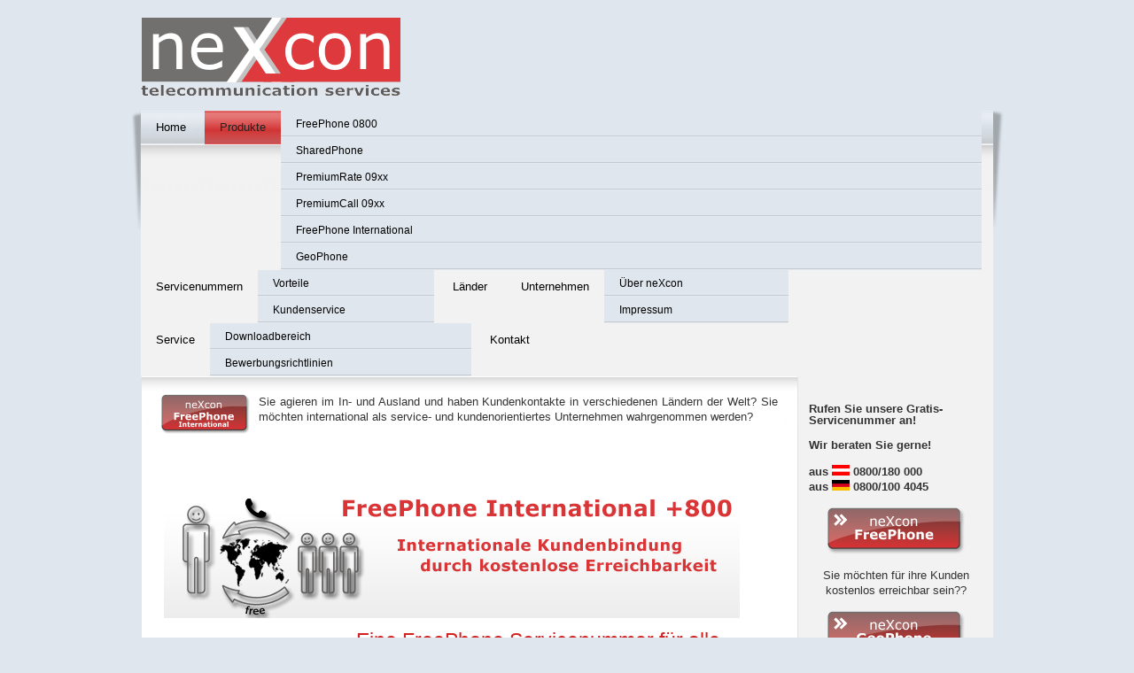

--- FILE ---
content_type: text/html; charset=utf-8
request_url: http://nexcon.eu/Allgemein-Produkte/uifn-00800-800-servicenummer.html
body_size: 5667
content:
<!DOCTYPE html PUBLIC "-//W3C//DTD XHTML 1.0 Transitional//EN" "http://www.w3.org/TR/xhtml1/DTD/xhtml1-transitional.dtd">
<html xmlns="http://www.w3.org/1999/xhtml">
	<head>
<link href="http://nexcon.eu/Allgemein-Produkte/uifn-00800-800-servicenummer.html" rel="canonical" />

		<base href="http://nexcon.eu/Allgemein-Produkte/uifn-00800-800-servicenummer.html" />
	<meta http-equiv="content-type" content="text/html; charset=utf-8" />
	<meta name="keywords" content="+800, 00800, UIFN, gebührenfrei international, international 00800, international 0800, weltweit 0800, weltweit FreePhone" />
	<meta name="author" content="neXcon" />
	<meta name="description" content="Mit einer  FreePhone International +800 (UIFN) Servicenummer sind Sie international für Ihre Kunden kostenlos unter einer einheitlichen Rufnummer erreichbar." />
	
	<title>FreePhone International +800 Servicenummer: internationale Kundenbindung durch kostenlose Erreichbarkeit | Allgemein Produkte | Produkte - Servicenummern 0800, 0900, 0930, 0820</title>
	<link href="http://nexcon.eu/k6" rel="shortlink" />
	<link href="/components/com_rsform/assets/calendar/calendar.css" rel="stylesheet" type="text/css" />
	<link href="/components/com_rsform/assets/css/front.css" rel="stylesheet" type="text/css" />
	<link href="/plugins/system/jce/css/content.css?aa754b1f19c7df490be4b958cf085e7c" rel="stylesheet" type="text/css" />
	<link href="http://nexcon.eu/modules/mod_ext_superfish_menu/assets/css/superfish.css" rel="stylesheet" type="text/css" />
	<style type="text/css">
#easytagcloud_132 a{margin-left:0px;margin-right:0px;padding:4px;-webkit-border-radius:2px;-moz-border-radius:2px;border-radius:2px;}#easytagcloud_132 a:link{text-decoration:none;color:#900000;}#easytagcloud_132 a:visited{text-decoration:none;color:#900000;}#easytagcloud_132 a:hover{text-decoration:none;color:#FFFFFF;background-color:#900000;}#easytagcloud_132 {line-height:20px;}
	</style>
	<script type="application/json" class="joomla-script-options new">{"csrf.token":"d07d5f055493c847e71429c00f0864a2","system.paths":{"root":"","base":""}}</script>
	<script src="/media/jui/js/jquery.min.js?bf9379a1e1ea35474b3eada2970d59ff" type="text/javascript"></script>
	<script src="/media/jui/js/jquery-noconflict.js?bf9379a1e1ea35474b3eada2970d59ff" type="text/javascript"></script>
	<script src="/media/jui/js/jquery-migrate.min.js?bf9379a1e1ea35474b3eada2970d59ff" type="text/javascript"></script>
	<script src="/media/system/js/caption.js?bf9379a1e1ea35474b3eada2970d59ff" type="text/javascript"></script>
	<script src="/components/com_rsform/assets/js/script.js" type="text/javascript"></script>
	<script src="/media/system/js/mootools-core.js?bf9379a1e1ea35474b3eada2970d59ff" type="text/javascript"></script>
	<script src="/media/system/js/core.js?bf9379a1e1ea35474b3eada2970d59ff" type="text/javascript"></script>
	<script type="text/javascript">
jQuery(window).on('load',  function() {
				new JCaption('img.caption');
			});

var jQ = false;
function initJQ() {
	if (typeof(jQuery) == 'undefined') {
		if (!jQ) {
			jQ = true;
			document.write('<scr' + 'ipt type="text/javascript" src="http://ajax.googleapis.com/ajax/libs/jquery/1.9.1/jquery.min.js"></scr' + 'ipt>');
		}
		setTimeout('initJQ()', 50);
	}
}
initJQ(); 


	</script>
	<script type = "text/javascript" src = "http://nexcon.eu/modules/mod_ext_superfish_menu/assets/js/hoverIntent.js"></script>
	<script type = "text/javascript" src = "http://nexcon.eu/modules/mod_ext_superfish_menu/assets/js/superfish.js"></script>
	<script type = "text/javascript">if (jQuery) jQuery.noConflict();</script>

		
<link rel="shortcut icon" href="/templates/rt_chromatophore_j15/images/favicon.ico" />
<link rel="icon" href="/templates/rt_chromatophore_j15/images/favicon.ico" type="image/x-icon"/>
<link href="/templates/rt_chromatophore_j15/css/template_css.css" rel="stylesheet" type="text/css" />
<link href="/templates/rt_chromatophore_j15/css/template_colors.php?theme=overlay-gradient2%2C%23dfe6ed%2C%23000000%2C%23d42222%2C%23222222%2C%23000000%2C%23cccccc" rel="stylesheet" type="text/css" />
<link href="/templates/rt_chromatophore_j15/css/colorchooser.css" rel="stylesheet" type="text/css" />
<link href="/templates/rt_chromatophore_j15/css/mooRainbow.css" rel="stylesheet" type="text/css" />
<link href="/templates/rt_chromatophore_j15/css/rokslidestrip.css" rel="stylesheet" type="text/css" />
<link href="/templates/rt_chromatophore_j15/rokzoom/rokzoom.css" rel="stylesheet" type="text/css" />
<style type="text/css">
	div.wrapper { margin: 0 auto; width: 962px;padding:0;}
	td.leftcol { width:0px;padding:0;}
	td.rightcol { width:220px;padding:0;}
</style>	
<script type="text/javascript">
	window.templatePath = '/templates/rt_chromatophore_j15';
	window.currentTheme = 'Custom:overlay-gradient2,#dfe6ed,#000000,#d42222,#222222,#000000,#cccccc';
</script>
<script type="text/javascript" src="/templates/rt_chromatophore_j15/js/rokslidestrip.js"></script>
<script type="text/javascript" src="/templates/rt_chromatophore_j15/rokzoom/rokzoom.js"></script>
	
	
<script type="text/javascript">
	window.addEvent('load', function() {
		RokZoom.init({
			imageDir: '/templates/rt_chromatophore_j15/rokzoom/images/',
			resizeFX: {
				duration: 700,
				transition: Fx.Transitions.Cubic.easeOut,
				wait: true
			},
			opacityFX: {
				duration: 500,
				wait: false	
			}
		});
	});
</script>
	





</head>
	<body id="ff-optima" class="f-default overlay-gradient2 latch">
		<div id="page-bg">
			<!--begin top panel-->
			<div id="top-bar">
								<div id="mod-login">
					<div class="wrapper">
												
						<div class="clr"></div>
					</div>
				</div>
			</div>
			<!--end top panel-->
			<!--begin main wrapper-->
			<div id="mainbody" class="wrapper">
				<!--begin header-->
				<div id="header">
					<a href="http://nexcon.eu" class="nounder"><img src="/templates/rt_chromatophore_j15/images/blank.gif" width="0" height="0" border="0" title="neXcon ist Ihr Partner für Servicenummern und Mehrwertnummern wie 0800, 0900" alt="neXcon ist Ihr Partner für Servicenummern und Mehrwertnummern wie 0800, 0900" id="logo" class="png" /></a>
									</div>
				<!--end header-->
				<div id="main-shadow">
					<div id="main-shadow2">
						<div class="side-shadow1">
							<div class="side-shadow2">
								<div id="iefix">
									<div id="horiz-menu" class="module">
																					
<ul class="nav sf-menu   ">
<li class="item-324"><a href="/" >Home</a></li><li class="item-54 active deeper parent"><a href="/Allgemein-Produkte/produkte-0800-0900.html" >Produkte</a><ul class="nav-child unstyled small"><li class="item-63"><a href="/Allgemein-Produkte/freephone-0800-servicenummer.html" >FreePhone 0800</a></li><li class="item-64"><a href="/Allgemein-Produkte/sharedphone-servicenummer.html" >SharedPhone</a></li><li class="item-65"><a href="/Allgemein-Produkte/premiumrate-09xx-servicenummer.html" >PremiumRate 09xx</a></li><li class="item-241"><a href="/Allgemein-Produkte/premiumcall-09xx-servicenummer.html" >PremiumCall 09xx</a></li><li class="item-68 current active"><a href="/Allgemein-Produkte/uifn-00800-800-servicenummer.html" >FreePhone International</a></li><li class="item-69"><a href="/Allgemein-Produkte/geophone-servicenummer.html" >GeoPhone</a></li></ul></li><li class="item-138 deeper parent"><a href="/Allgemein-Servicenummern/vorteile-servicenummer.html" >Servicenummern</a><ul class="nav-child unstyled small"><li class="item-77"><a href="/Allgemein-Servicenummern/vorteile-servicenummer.html" >Vorteile</a></li><li class="item-139"><a href="/Allgemein-Servicenummern/kundenservice-servicenummer.html" >Kundenservice</a></li></ul></li><li class="item-144"><a href="/Allgemein-Lander/servicenummer-laender.html" >Länder</a></li><li class="item-53 deeper parent"><a href="/Allgemein-Unternehmen/nexcon-servicenummern.html" >Unternehmen</a><ul class="nav-child unstyled small"><li class="item-60"><a href="/Allgemein-Unternehmen/nexcon-servicenummern.html" >Über neXcon</a></li><li class="item-62"><a href="/Allgemein-Unternehmen/impressum.html" >Impressum</a></li></ul></li><li class="item-136 deeper parent"><a href="/Allgemein-Downloadbereich/downloadbereich.html" >Service</a><ul class="nav-child unstyled small"><li class="item-58"><a href="/Allgemein-Downloadbereich/downloadbereich.html" >Downloadbereich</a></li><li class="item-137"><a href="/Allgemein-Downloadbereich/bewerbungsrichtlinien.html" >Bewerbungsrichtlinien</a></li></ul></li><li class="item-57"><a href="/kontakt.html" >Kontakt</a></li></ul>

<script type="text/javascript"> 
   jQuery(document).ready(function(){ 
        jQuery("ul.sf-menu").superfish({ 
            animation:  {opacity:'show', height:'show', width:'show'},
            delay:      1000,
			speed:      'normal',
						cssArrows: false        }); 
    }); 
</script>
<div style="clear: both;"></div><div style='display:none'><div><p>Developed in conjunction with <a href='http://www.ext-joom.com/en/' title='Joomla templates' target='_blank'>Ext-Joom.com</a></p></div></div>
											
									</div>
								</div>
								<div id="main-content">
									<div id="main-content2">
										<table class="mainbody" border="0" cellspacing="0" cellpadding="0">
											<tr valign="top">
												<!--begin leftcolumn-->
																								<!--end leftcolumn-->
												<!--begin maincolumn-->
												<td class="maincol">
													<div id="maincol1">
														<div id="maincol2">
															<div class="padding">
																																																<div id="content-padding">
																																		<div id="system-message-container">
	</div>

																	<div class="item-page" itemscope itemtype="https://schema.org/Article">
	<meta itemprop="inLanguage" content="en-GB" />
	
		
						
		
	
	
		
								<div itemprop="articleBody">
		<div style="text-align: justify;"><img src="/images/custom_images/icon_uifn.png" alt="FreePhone International +800 Servicenummer (UIFN): internationale Kundenbindung durch kostenlose Erreichbarkeit" width="100" style="margin-right: 10px; margin-bottom: 5px; float: left;" title="FreePhone International +800 Servicenummer (UIFN): internationale Kundenbindung durch kostenlose Erreichbarkeit" />Sie agieren im In- und Ausland und haben Kundenkontakte in verschiedenen L&auml;ndern der Welt? Sie m&ouml;chten international als service- und kundenorientiertes Unternehmen wahrgenommen werden?</div>
 
<table border="0" style="height: 669px; width: 661px;">
<tbody style="text-align: left;">
<tr style="text-align: left;">
<td colspan="3" style="text-align: left;"><img src="/images/custom_images/header_freeinternational.png" alt="FreePhone International +800 Servicenummer (UIFN): internationale Kundenbindung durch kostenlose Erreichbarkeit" title="FreePhone International +800 Servicenummer (UIFN): internationale Kundenbindung durch kostenlose Erreichbarkeit" /></td>
</tr>
<tr style="text-align: left;">
<td style="text-align: center; width: 200px;">
<p><img src="/images/custom_images/icon_uifn.png" alt="FreePhone International +800 Servicenummer (UIFN): internationale Kundenbindung durch kostenlose Erreichbarkeit" title="FreePhone International +800 Servicenummer: internationale Kundenbindung durch kostenlose Erreichbarkeit" /></p>
<p><strong>Freephone International +800</strong> (UIFN) Servicenummern sind international erreichbare FreePhone Nummern<br />welche f&uuml;r den Anrufer kostenlos erreichbar sind.</p>
<p>&nbsp;</p>
<p>&nbsp;</p>
<p>&nbsp;</p>
<p>&nbsp;</p>
<p>&nbsp;</p>
<p>Diese Servicenummern haben die Vorwahl 00800 beziehungsweise sind unter dem Namen UIFN (Universal International Freephone Numbers) bekannt.</p>
<p>&nbsp;</p>
<p>&nbsp;</p>
<p>&nbsp;</p>
<p><a href="/Allgemein-Downloadbereich/downloadbereich.html" title="Downloadbereich"><img src="/images/custom_images/icon_download.png" alt="Downloadbereich" title="Downloadbereich" border="0" /></a></p>
<p><strong>Downloadbereich</strong></p>
<p>Die <strong>FreePhone International +800</strong> L&auml;nderliste finden Sie ins unserem <a href="/Allgemein-Downloadbereich/downloadbereich.html" title="Downloadbereich">Downloadbereich</a>.</p>
</td>
<td style="text-align: left; width: 10px;">&nbsp;</td>
<td style="text-align: left; width: 440px;" valign="top">
<h2>Eine FreePhone Servicenummer f&uuml;r alle L&auml;nder</h2>
<p>Sie agieren im In- und Ausland und haben Kundenkontakte in verschiedenen L&auml;ndern der Welt? Sie m&ouml;chten international als <br />service- und kundenorientiertes Unternehmen wahrgenommen werden?</p>
<p>Dann ist eine <strong>FreePhone International +800</strong> (UIFN) Servicenummer von ne<strong>X</strong>con f&uuml;r Sie das Richtige. Mit der einheitlichen Vorwahl +800 sind Sie weltweit erreichbar und signalisieren bestes Service ohne Kosten f&uuml;r den Kunden. Durch den hohen Wiedererkennungswert und die einheitliche Rufnummer erreichen Sie einen Imagegewinn sowie ein vereinfachtes Marketing.</p>
<h2>Kosteng&uuml;nstige internationale Kundenbetreuung</h2>
<p>Eine <strong>FreePhone International +800</strong> (UIFN) Servicenummer kann oft eine Zweigstelle oder Niederlassung im jeweiligen Land ersetzen.<br />Um einiges kosteng&uuml;nstiger und dabei genauso effizient ist eine zentrale Betreuung des Kunden aus dem Inland. Und doch signalisiert man durch die <strong>FreePhone International +800</strong> (UIFN) Servicenummer dem Kunden die Pr&auml;senz vor Ort.</p>
<h2>Erreichbarkeit und Routing</h2>
<p>Ihr Unternehmen ist in den gew&uuml;nschten L&auml;ndern durch eine kostenlose, einheitliche Servicenummer erreichbar, die Weiterleitung erfolgt direkt an Ihr Unternehmen oder Ihr individuelles Call Center im In- oder Ausland.<br />Auch kundenindividuelle Ansagen, zeitabh&auml;ngiges Routing und vieles mehr k&ouml;nnen jederzeit f&uuml;r ein noch besseres Kundenservice implementiert werden.</p>
<h2>Beratung und Service</h2>
<p>Wir wickeln f&uuml;r Sie s&auml;mtliche Schritte mit den Regulierungsbeh&ouml;rden ab, und &uuml;bernehmen die gesamte Implementierung der Servicenummer. Auch beraten wir Sie gerne bez&uuml;glich Auswahl, Einsatz und Bewerbung der <strong>FreePhone International +800</strong> (UIFN) Servicenummer.</p>
<p>&nbsp;</p>
<p><a href="/kontakt.html" title="Fordern Sie hier Ihr unverbindliches Servicenummern Angebot an!"><img src="/images/custom_images/icon_kontakt.png" alt="Fordern Sie hier Ihr unverbindliches Servicenummern Angebot an!" style="text-align: right; float: right;" title="Fordern Sie hier Ihr unverbindliches Servicenummern Angebot an!" /></a></p>
</td>
</tr>
</tbody>
</table>
<p>&nbsp;</p>
<p>&nbsp;</p>	</div>

	
							</div>

																</div>
																															</div>
														</div>
													</div>
												</td>
												<!--end maincolumn-->
												<!-- begin rightcolumn -->
																									<td class="rightcol">
														<div class="padding">
																																<div class="module-nohilite">
			<div>
				<div>
					<div>
											

<div class="custom-nohilite"  >
	<h3 align="left">Rufen Sie unsere Gratis-Servicenummer an!</h3>
<h3 align="left">Wir beraten Sie gerne!<br /></h3>
<p align="left"><strong>aus </strong><img src="/images/custom_images/flagge_oesterreich.png" alt="Flagge Österreich" title="Flagge Österreich" border="0" height="12" width="20" /> <strong>0800/180 000<br />aus </strong><img src="/images/custom_images/flagge_deutschland.png" alt="Flagge Deutschland" title="Flagge Deutschland" border="0" height="12" width="20" /><strong> 0800/100 4045</strong></p>
<p> </p></div>
					</div>
				</div>
			</div>
		</div>
			<div class="module-nohilite">
			<div>
				<div>
					<div>
											

<div class="custom-nohilite"  >
	<p style="text-align: center"><a href="/Allgemein-Produkte/freephone-0800-servicenummer.html" title="FreePhone 0800: Kundenbindung durch perfektes Kundenservice "><img src="/images/custom_images/icon_ad_freephone.png" alt="FreePhone 0800: Kundenbindung durch perfektes Kundenservice " title="FreePhone 0800: Kundenbindung durch perfektes Kundenservice " onmouseover="this.src='/images/custom_images/icon_ad_freephone_down.png';" onmouseout="this.src='/images/custom_images/icon_ad_freephone.png';" border="0" /></a></p>
<p style="text-align: center">Sie möchten für ihre Kunden kostenlos erreichbar sein??</p>
<p style="text-align: center"><a href="/Allgemein-Produkte/geophone-servicenummer.html" title="GeoPhone - internationales Kundenservice durch lokale Festnetznummern"><img src="/images/custom_images/icon_ad_geophone.png" alt="GeoPhone - internationales Kundenservice durch lokale Festnetznummern" title="GeoPhone - internationales Kundenservice durch lokale Festnetznummern" onmouseover="this.src='/images/custom_images/icon_ad_geophone_down.png';" onmouseout="this.src='/images/custom_images/icon_ad_geophone.png';" border="0" /></a></p>
<p style="text-align: center">Sie möchten international über das länderspezifische Festnetz erreichbar sein?</p></div>
					</div>
				</div>
			</div>
		</div>
			<div class="module">
			<div>
				<div>
					<div>
												
    
    
<div id="easytagcloud_132" style="text-align:left" >
<a href='/tag/0137.html' style='font-size:13px;color:#31e947' title='2 related items' target='_self'>0137</a> <a href='/tag/57-0180' style='font-size:13px;color:#583a36' title='2 related items' target='_self'>0180</a> <a href='/argentina-tag-blog' style='font-size:25px;color:#a26d1e' title='69 related items' target='_self'>0800</a> <a href='/tag/00800.html' style='font-size:21px;color:#fba3dd' title='50 related items' target='_self'>00800</a> <a href='/tag/0810.html' style='font-size:13px;color:#e3532b' title='2 related items' target='_self'>0810</a> <a href='/tag/53-0820' style='font-size:13px;color:#418f1a' title='2 related items' target='_self'>0820</a> <a href='/tag/59-0844' style='font-size:13px;color:#9beb77' title='2 related items' target='_self'>0844</a> <a href='/tag/60-0848' style='font-size:13px;color:#ff3357' title='2 related items' target='_self'>0848</a> <a href='/tag/49-0900' style='font-size:13px;color:#2cf289' title='4 related items' target='_self'>0900</a> <a href='/tag/50-0901' style='font-size:13px;color:#658ae4' title='2 related items' target='_self'>0901</a> <a href='/tag/51-0930' style='font-size:13px;color:#9ac786' title='2 related items' target='_self'>0930</a> <a href='/tag/0931.html' style='font-size:13px;color:#e8405d' title='2 related items' target='_self'>0931</a> <a href='/tag/69-erotic' style='font-size:13px;color:#1cf47f' title='2 related items' target='_self'>erotic</a> <a href='/tag/68-erotik' style='font-size:13px;color:#99a8be' title='2 related items' target='_self'>erotik</a> <a href='/tag/GeoPhone.html' style='font-size:20px;color:#266b2d' title='42 related items' target='_self'>GeoPhone</a> <a href='/tag/146-island' style='font-size:13px;color:#8d8bc3' title='1 related item' target='_self'>island</a> <a href='/tag/134-moldavien' style='font-size:13px;color:#ab07dc' title='1 related item' target='_self'>moldavien</a> <a href='/tag/135-monaco' style='font-size:13px;color:#1fb585' title='1 related item' target='_self'>monaco</a> <a href='/tag/136-panama' style='font-size:13px;color:#372af3' title='1 related item' target='_self'>panama</a> <a href='/tag/75-premiumcall' style='font-size:14px;color:#83285b' title='10 related items' target='_self'>premiumcall</a> <a href='/tag/premiumcall-0137.html' style='font-size:13px;color:#a2032a' title='1 related item' target='_self'>premiumcall_0137</a> <a href='/tag/55-premiumcall-0900' style='font-size:13px;color:#482288' title='3 related items' target='_self'>premiumcall_0900</a> <a href='/tag/39-premiumrate' style='font-size:15px;color:#9a810e' title='13 related items' target='_self'>premiumrate</a> <a href='/tag/puerto-rico.html' style='font-size:13px;color:#461e4' title='1 related item' target='_self'>puerto rico</a> <a href='/tag/russland.html' style='font-size:13px;color:#2a371b' title='1 related item' target='_self'>russland</a> <a href='/tag/139-serbien' style='font-size:13px;color:#b6a074' title='1 related item' target='_self'>serbien</a> <a href='/tag/64-sharedphone' style='font-size:13px;color:#53292c' title='3 related items' target='_self'>sharedphone</a> <a href='/tag/140-tadschikistan' style='font-size:13px;color:#d6f93d' title='1 related item' target='_self'>tadschikistan</a> <a href='/tag/141-trinidad-tobago' style='font-size:13px;color:#d3cf80' title='1 related item' target='_self'>trinidad & tobago</a> <a href='/tag/142-uruguay' style='font-size:13px;color:#c5cd8f' title='1 related item' target='_self'>uruguay</a> <a href='/tag/us-virgin-islands.html' style='font-size:13px;color:#e500aa' title='1 related item' target='_self'>US Virgin Islands</a> <a href='/tag/144-v-a-e' style='font-size:13px;color:#2a84df' title='1 related item' target='_self'>V.A.E.</a> <a href='/tag/145-vereinigte-arabische-emirate' style='font-size:13px;color:#3d7116' title='1 related item' target='_self'>Vereinigte Arabische Emirate</a> </div>					</div>
				</div>
			</div>
		</div>
			<div class="module-nohilite">
			<div>
				<div>
					<div>
											

<div class="custom-nohilite"  >
	<br /><br /><br /><br /><br /><br /><br /></div>
					</div>
				</div>
			</div>
		</div>
	
														</div>
													</td>
																								<!-- end rightcolumn -->
											</tr>
										</table>
									</div>
								</div>
							</div>
						</div>
					</div>
				</div>
				<!--begin bottom section-->
								<div id="bottom">
					<div id="bottom-shadow1">
						<div id="bottom-shadow2">
							<div class="padding">
								<div id="bottommodules" class="spacer w99">
																			<div class="block">
													<div class="module">
			<div>
				<div>
					<div>
											

<div class="custom"  >
	<div style="text-align: center;">© 2020 neXcon, Inh. Michael Härb, Italienerstraße 34, 9500 Villach, Österreich</div></div>
					</div>
				</div>
			</div>
		</div>
	
										</div>
																																												</div>
							</div>
						</div>
					</div>
				</div>
								<div align="center"><img src="/templates/rt_chromatophore_j15/images/blank.gif" width="0" height="0" id="rocket" class="png" />
				</div> 
				<!--end bottom section-->
			</div>
			<!--end main wrapper-->
		</div>
	</body>
</html>

--- FILE ---
content_type: text/css
request_url: http://nexcon.eu/templates/rt_chromatophore_j15/css/template_css.css
body_size: 5177
content:
/* @group Core Elements */

html {
	height: 100%;
	margin-bottom: 1px;
}

body {
	margin: 0;
	font-family: Arial;
	font-size: 80%;
	line-height: 135%;
}

/* Font family information */

body#ff-optima, #ff-optima td {
	line-height: 135%;
	font-family: Optima, Lucida, 'MgOpen Cosmetica', 'Lucida Sans Unicode', sans-serif;
}

body#ff-geneva, #ff-geneva td {
	line-height: 135%;
	font-family: Geneva, Tahoma, "Nimbus Sans L", sans-serif;
}

body#ff-helvetica, #ff-helvetica td {
	line-height: 135%;
	font-family: Helvetica, Arial, FreeSans, sans-serif;
}

body#ff-lucida, #ff-lucida td {
	line-height: 135%;
	font-family: "Lucida Sans Unicode", "Lucida Grande", "Lucida Sans", Lucida, sans-serif;
}

body#ff-georgia, #ff-georgia td {
	line-height: 135%;
	font-family: Georgia, sans-serif;
}

body#ff-trebuchet, #ff-trebuchet td {
	line-height: 135%;
	font-family: "Trebuchet MS", sans-serif;
}

body#ff-palatino, #ff-palatino td {
	line-height: 135%;
	font-family: "Palatino Linotype", "Book Antiqua", Palatino, "Times New Roman", Times, serif;
}

/* end font family information */

form {
	margin: 0;
	padding: 0;
}

/* form validation */
.invalid { border-color: #ff0000; }
label.invalid { color: #ff0000; }

body.f-smaller,
body#ff-optima.f-smaller,
body#ff-georgia.f-smaller {
	font-size: 11px;
}

body,
body.f-default {
	font-size: 12px;
}

body#ff-optima,
body#ff-optima.f-default {
	font-size: 13px;
}

body#ff-georgia,
body#ff-georgia.f-default {
	font-size: 13px;
}

body.f-larger,
body#ff-optima.f-larger,
body#ff-georgia.f-larger {
	font-size: 15px;
}

p {
  /* setup some more readable paragraph spacing */
  margin-top: 10px;
  margin-bottom: 15px;
}

h1, h2, h3, h4 {
	/* setup some more readable header spacing */
	padding-bottom: 5px;
	margin: 10px 0;
	font-weight: normal;
	line-height: 100%;
}

h1 { 
	font-size: 200%;
	line-height: 100%;
}

h2 {
	font-size: 175%;
	line-height: 100%;
}

h3 {
	font-size: 100%;
    font-weight: bold;
}

h4 {
	font-size: 120%;
	font-weight: bold;
}

h5 {
	font-size: 120%;
	font-weight: bold;
}

a {
	text-decoration: none ;
}

a:hover {
	text-decoration: underline;
}

/* @end */

/* @group Joomla Elements */

.small,
.modifydate,
.createdate,
div.mosimage_caption {
	font-size: 95%;
}

.componentheading {
	font-size: 170%;
	line-height: 100%;
	padding: 0;
	margin: 25px 0 20px 0;
}

.contentheading {
	font-size: 190%;
	font-weight: normal;
	line-height: 110%;
	padding-bottom: 8px;
	margin: 15px 0 0 0;
}

td.buttonheading,
.contentpaneopen td.buttonheading {
	padding: 0px 3px 0;
}

td.column_separator {
	padding-left: 15px;
}

td.componentheading {
	padding-bottom: 15px;
}

.sectiontableheader {
  	font-weight: bold;
  	padding: 4px;
  	line-height: 20px;
}

tr.sectiontableentry1 td,
tr.sectiontableentry2 td,
td.sectiontableentry1,
td.sectiontableentry2 {
  	text-align: left;
  	padding: 2px 0 0px 5px;
}

tr.sectiontableentry2 td,
td.sectiontableentry2 {
 	height: 27px;
}

tr.sectiontableentry1 td,
td.sectiontableentry1 {
	height: 27px;
}

.contentpane,
.contentpaneopen {
	width: 100%;
}

table.blog {
	width: 100%;
}

/* @end */

/* @group Structure */

#banner {
	float: right;
	margin-top: 32px;
	width: 468px;
	height: 60px;
	overflow: hidden;
	color: #fff;
}

#color-chooser {
	border-bottom: 1px solid #1D1D1D;
}

#color-chooser .wrapper {
	margin-top: -260px;
}

#top-bar {
#	background: #222;
#	border-bottom: 1px solid #111;
#	overflow: hidden;
	display: none;
}

#mod-login {
	color: #ccc;
	height: 35px;
	border-top: 1px solid #2A2A2A;
}

#mod-login .wrapper {
	position: relative;
}

#header {
	height: 125px;
}

#main-shadow {
	background: url('../images/content-shadow-l.png') no-repeat 0 0;
	margin-left: -15px
}

#main-shadow2 {
	background: url('../images/content-shadow-r.png') no-repeat 100% 0;
	margin-right: -15px
}

/*.side-shadow1 {
	background: url('../images/side-shadow-l.png') no-repeat 0 40%;
}*/

/*.side-shadow2 {
	background: url('../images/side-shadow-r.png') no-repeat 100% 40%;
}*/

#bottom-shadow1 {
	background: url('../images/bottom-shadow-l.png') no-repeat 0 0;
	margin-left: -11px
}

#bottom-shadow2 {
	background: url('../images/bottom-shadow-r.png') no-repeat 100% 0;
	margin-right: -11px
}

#main-content {
	background: url('../images/maincol-bg-bottom.png') repeat-x 0 100%;
	margin-left: 15px;
	margin-right: 15px
}

#main-content2,
#maincol2 {
	background: url('../images/maincol-bg.png') repeat-x 0 0;
	/*float: left;
    width: 100%;*/
}

#horiz-menu {
	position: relative;
	z-index: 1;
}

#main-content {
	position: relative;
	z-index: 0;
}

td.maincol {
	background-image: url('../images/maincol-bg-bottom.png');
	background-position:   0 100%;
	background-repeat:  repeat-x
}

td.leftcol .padding,
td.rightcol .padding,
td.maincol .padding {
	padding: 20px 12px 20px 12px;
}

#content-padding {
	padding:0px 10px;
}

#bottom {
	background:url("../images/bottom-bg.png") repeat-x scroll 0 0 rgba(0, 0, 0, 0);;
}

#bottom .padding {
	padding: 10px 20px 0 20px;
}

#showcase {
	overflow: hidden;
}

#showcase-padding {
	padding-top: 20px;
}

#pathway {
	position: relative;
	z-index: 1;
	height: 20px;
	margin: 5px 0 12px 5px;
}

img#logo {
	width: 317px;
	height: 88px;
	background: url('../images/logo.png') no-repeat 0 0;
	margin-top: 20px;
	float: left
}

#mainbody-padding {
	padding: 0;
}

table.mainbody {
	width: 100%;
}

/*img#rocket {
	width: 143px;
	height: 20px;
	margin-top: 15px;
	margin-bottom: 70px;
	background: url('../images/rocket.png') no-repeat 0 0;
}*/

.spacer .block {
	float: left;
}

.spacer.w99 .block {
	width: 100%;
}

.spacer.w49 .block {
	width: 50%;
}

.spacer.w33 .block {
	width: 33.3%;
}

.spacer.w24 .block {
	width: 25%;
}

/* @end */

/* @group Modules */

td.leftcol .module,
td.leftcol .module-hilite1,
td.leftcol .module-hilite2,
td.leftcol .module-hilite3,
td.leftcol .module-hilite4,
td.rightcol .module,
td.rightcol .module-hilite1,
td.rightcol .module-hilite2,
td.rightcol .module-hilite3,
td.rightcol .module-hilite4 {
/* by MH 	background: url('../images/module-bottom-bg.png') no-repeat 50% 100%;; margin-left:0; margin-right:0; margin-top:0; margin-bottom:12px */
}

td.leftcol .module-clean,
td.rightcol .module-clean {
	margin: 0 0 12px 0;
}

td.leftcol .module-hilite5,
td.rightcol .module-hilite5 {
	background: url('../images/module-bottom-bg.png') no-repeat 50% 100%;; margin-left:0; margin-right:0; margin-top:0; margin-bottom:12px
}

td.leftcol .module div div div,
td.leftcol .module-hilite1 div div div,
td.leftcol .module-hilite2 div div div,
td.leftcol .module-hilite3 div div div,
td.leftcol .module-hilite4 div div div,
td.leftcol .module-hilite5 div div div,
td.rightcol .module div div div,
td.rightcol .module-hilite1 div div div,
td.rightcol .module-hilite2 div div div,
td.rightcol .module-hilite3 div div div,
td.rightcol .module-hilite4 div div div,
td.rightcol .module-hilite5 div div div {
/*	by MH padding: 15px; */ 
}

td.leftcol .module-clean div div div,
td.rightcol .module-clean div div div {
	padding: 15px 15px 12px 15px;
}

td.leftcol .module div div div div,
td.leftcol .module-hilite1 div div div div,
td.leftcol .module-hilite2 div div div div,
td.leftcol .module-hilite3 div div div div,
td.leftcol .module-hilite4 div div div div,
td.leftcol .module-hilite5 div div div div,
td.leftcol .module-clean div div div div,
td.rightcol .module div div div div,
td.rightcol .module-hilite1 div div div div,
td.rightcol .module-hilite2 div div div div,
td.rightcol .module-hilite3 div div div div,
td.rightcol .module-hilite4 div div div div,
td.rightcol .module-hilite5 div div div div,
td.rightcol .module-clean div div div div {
	background: none;
	padding: 0;
	margin: 0;
}

td.leftcol .module h3,
td.leftcol .module-hilite1 h3,
td.leftcol .module-hilite2 h3,
td.leftcol .module-hilite3 h3,
td.leftcol .module-hilite4 h3,
td.leftcol .module-hilite5 h3,
td.rightcol .module h3,
td.rightcol .module-hilite1 h3,
td.rightcol .module-hilite2 h3,
td.rightcol .module-hilite3 h3,
td.rightcol .module-hilite4 h3,
td.rightcol .module-hilite5 h3 {
	height: 41px;
	font-size: 130%;
	line-height: 43px;
	background: url('../images/module-h3.png') repeat-x 0 0;; margin-left:-15px; margin-right:-15px; margin-top:-15px; margin-bottom:12px; padding-left:15px; padding-right:0; padding-top:0; padding-bottom:0
}

td.leftcol .module-clean h3,
td.rightcol .module-clean h3,
#mainmodules1 .module-clean h3,
#mainmodules2 .module-clean h3 {
	padding: 0;
	margin: 0 0 15px 0;
	font-size: 130%;
	line-height: 24px;
}

#mainmodules1 .module,
#mainmodules1 .module-hilite1,
#mainmodules1 .module-hilite2,
#mainmodules1 .module-hilite3,
#mainmodules1 .module-hilite4,
#mainmodules1 .module-hilite5,
#mainmodules1 .module-clean,
#mainmodules2 .module,
#mainmodules2 .module-hilite1,
#mainmodules2 .module-hilite2,
#mainmodules2 .module-hilite3,
#mainmodules2 .module-hilite4,
#mainmodules2 .module-hilite5,
#mainmodules2 .module-clean {
	margin: 0 10px 12px 0;
	padding: 0;
}

#mainmodules1 .module div div div,
#mainmodules1 .module-hilite1 div div div,
#mainmodules1 .module-hilite2 div div div,
#mainmodules1 .module-hilite3 div div div,
#mainmodules1 .module-hilite4 div div div,
#mainmodules1 .module-hilite5 div div div,
#mainmodules2 .module div div div,
#mainmodules2 .module-hilite1 div div div,
#mainmodules2 .module-hilite2 div div div,
#mainmodules2 .module-hilite3 div div div,
#mainmodules2 .module-hilite4 div div div,
#mainmodules2 .module-hilite5 div div div {
	padding: 15px;
}

#mainmodules1 .module-clean div div div,
#mainmodules2 .module-clean div div div {
	padding: 15px;
}

#mainmodules1 .module div div div div,
#mainmodules1 .module-hilite1 div div div div,
#mainmodules1 .module-hilite2 div div div div,
#mainmodules1 .module-hilite3 div div div div,
#mainmodules1 .module-hilite4 div div div div,
#mainmodules1 .module-hilite5 div div div div,
#mainmodules1 .module-clean div div div div,
#mainmodules2 .module div div div div,
#mainmodules2 .module-hilite1 div div div div,
#mainmodules2 .module-hilite2 div div div div,
#mainmodules2 .module-hilite3 div div div div,
#mainmodules2 .module-hilite4 div div div div,
#mainmodules2 .module-hilite5 div div div div,
#mainmodules2 .module-clean div div div div {
	background: none;
	padding: 0;
	margin: 0;
}

#mainmodules1 .module h3,
#mainmodules1 .module-hilite1 h3,
#mainmodules1 .module-hilite2 h3,
#mainmodules1 .module-hilite3 h3,
#mainmodules1 .module-hilite4 h3,
#mainmodules1 .module-hilite5 h3,
#mainmodules2 .module h3,
#mainmodules2 .module-hilite1 h3,
#mainmodules2 .module-hilite2 h3,
#mainmodules2 .module-hilite3 h3,
#mainmodules2 .module-hilite4 h3,
#mainmodules2 .module-hilite5 h3 {
	height: 41px;
	font-size: 130%;
	line-height: 43px;
	background: url('../images/module-h3.png') repeat-x 0 0;; margin-left:-15px; margin-right:-15px; margin-top:-15px; margin-bottom:12px; padding-left:15px; padding-right:0; padding-top:0; padding-bottom:0
}

#bottommodules .module,
#bottommodules .module-hilite1,
#bottommodules .module-hilite2,
#bottommodules .module-hilite3,
#bottommodules .module-hilite4,
#bottommodules .module-clean {
	margin: 10px 0 12px 0;
	background: none;
	padding: 0;
}

#bottommodules .module div,
#bottommodules .module-hilite1 div,
#bottommodules .module-hilite2 div,
#bottommodules .module-hilite3 div,
#bottommodules .module-hilite4 div {
	background: url('../images/bottom-mod-l.png') no-repeat 0 0;
}

#bottommodules .module div div,
#bottommodules .module-hilite1 div div,
#bottommodules .module-hilite2 div div,
#bottommodules .module-hilite3 div div,
#bottommodules .module-hilite4 div div {
	background: url('../images/bottom-mod-r.png') no-repeat 100% 0;
	padding: 0
}

#bottommodules .module div div div,
#bottommodules .module-hilite1 div div div,
#bottommodules .module-hilite2 div div div,
#bottommodules .module-hilite3 div div div,
#bottommodules .module-hilite4 div div div,
#bottommodules .module-clean div div div {
	padding: 0 30px;
	background: none;
}
#bottommodules .module div div div div,
#bottommodules .module-hilite1 div div div div,
#bottommodules .module-hilite2 div div div div,
#bottommodules .module-hilite3 div div div div,
#bottommodules .module-hilite4 div div div div {
	padding: 0;
	background: none;
}

#bottommodules .module h3,
#bottommodules .module-hilite1 h3,
#bottommodules .module-hilite2 h3,
#bottommodules .module-hilite3 h3,
#bottommodules .module-hilite4 h3 {
	height: 41px;
	font-size: 130%;
	line-height: 43px;
	background: url('../images/module-h3.png') repeat-x 0 0;; margin-left:-14px; margin-right:-14px; margin-top:0; margin-bottom:12px; padding-left:15px; padding-right:0; padding-top:0; padding-bottom:0
}

#bottommodules .module-clean h3 {
	padding: 0;
	margin: 0 0 12px 0;
	height: 41px;
	font-size: 130%;
	line-height: 43px;
}

#tabmodules .module {
	margin: 0 10px 12px 0;
	padding: 10px;
}

#tabmodules .module h3 {
	padding: 0;
	margin: 0 0 12px 0;
	height: 41px;
	font-size: 130%;
	line-height: 43px;
}

#mainmodules1,
#mainmodules2,
#bottommodules {
	overflow: hidden;
}

#mainmodules1,
#mainmodules2 {
	margin-right: -10px;
}

/* @end */

/* @group Horizontal Menu */

#horiz-menu {
	background: url('../images/horiz-menu-bg.png') repeat-x 0 0;
	height: 38px;
	margin: 0 15px
}

#horiz-menu ul {
	list-style: none;
	margin: 0;
	padding: 0;
	float: left;
}

#horiz-menu li {
	display: block;
	float: left;
	margin: 0 4px 0 0;
	padding: 0;
}

#horiz-menu a,
#horiz-menu li.active a {
	white-space: nowrap;
	display: block;
	float: left;
	height: 38px;
	line-height: 38px;
	padding: 0 17px;
	font-weight: normal;
	font-size: 100%;
	overflow: hidden;
}

#horiz-menu li.active a {
	background: url('../images/horiz-menu-active.png') 0 0;
}

#horiz-menu li.active li a {
	background: none;
}

#horiz-menu li:hover a,
#horiz-menu li.sfHover a {
	background: url('../images/horiz-menu-hover.png') 0 0;
}

#horiz-menu li:hover li a,
#horiz-menu li.sfHover li a,
#horiz-menu li.active li a {
	background: none;
}

#horiz-menu a:hover {
	text-decoration: none;
}

#horiz-menu li li, 
#horiz-menu li:hover li,
#horiz-menu li.sfHover li,
#horiz-menu li.parent:hover li,
#horiz-menu li.parent.sfHover li,
#horiz-menu li.active.parent:hover li,
#horiz-menu li.active.parent.sfHover li {
	background: url('../images/dropdown-div.png') repeat-x 0 100%;
}

#horiz-menu li li.parent a.daddy,
#horiz-menu li.active li.parent a.daddy,
#horiz-menu li li.parent:hover a.daddy,
#horiz-menu li.active li.parent:hover a.daddy,
#horiz-menu li li.parent-sfHover a.daddy,
#horiz-menu li.active li.parent-sfHover a.daddy {
	background: url('../images/dropdown-child.png') no-repeat 95% 50%;
}

/* mouseovers */

#horiz-menu li li a:hover {
	background: none;
}

#horiz-menu li li.active,
#horiz-menu li.active li a,
#horiz-menu li.active li a:hover {
	background: none;
}

#horiz-menu li li a {
	font-size: 100%;
	font-weight: normal;
	background: none;
}

/* @end */

/* @group Sub Menu */

ul.menu {
	margin: 0 0 10px 0;
	padding: 0;
}

ul.menu li {
	list-style: none;
	margin: 0;
	padding: 0;
}

ul.menu a {
	display: block;
	line-height: 26px;
	text-indent: 13px;
	/* MH background: url('../images/path-arrow.png') no-repeat 0 50%; */
	background-color: #f2f2f2; /*MH*/
}

ul.menu ul {
	margin: 0 0 0 10px;
	padding: 0;
}

ul.menu ul a {
	text-indent: 13px;
	line-height: 26px;
	margin-left: 10px;
	background: url('../images/path-arrow.png') no-repeat 0 50%;
}

ul.menu ul ul {
	padding: 0;
	margin-left: 20px;
}

ul.menu li li {
	padding: 0;
	margin: 0;
}

ul.menu li.active a,
ul.menu li a:hover,
ul.menu li.active a:hover {
	text-decoration: none;
}

/* @end */

/* @group Mainmenu */

a.mainlevel {
	display: block;
	line-height: 26px;
	font-size: 100%;
	padding-left: 13px;
	text-decoration: none;
	background: url('../images/path-arrow.png') no-repeat 0 50%;
}

a#active_menu.sublevel {
	background: url('../images/path-arrow.png') no-repeat 0 50%;
}

a.sublevel {
	text-decoration: none;
	line-height: 28px;
	background: url('../images/path-arrow.png') no-repeat 0 50%;
	padding-left: 13px
}

a.mainlevel:hover,
a.sublevel:hover {
	text-decoration: none;
}

/* @end */

/* @group Content Styles */

/* @group Readon */

a.readon {
	margin-top: 15px;
	font-weight: normal;
	font-size: 100%;
	display: block;
	width: 150px;
	height: 25px;
	text-indent: 6px;
	line-height: 22px;
	background: url('../images/readon.png') no-repeat 0 100%;; padding-left:0; padding-right:0; padding-top:0; padding-bottom:4px
}

/* @end */

/* @group Pathway */

span.pathway {
	display: block;
	line-height: 220%;
	font-weight: normal;
	height: 20px;
	line-height: 22px;
	float: left;
	overflow: hidden;
}

span.pathway img {
	float: none;
	vertical-align: top;
	width: 6px;
	height: 20px;
	padding-right: 10px;
	background: url('../images/path-arrow.png') no-repeat 0 50%;
}

span.pathway a {
	float: none;
	padding: 0 10px 0 0;
}

/* @end */

/* @group Typography */

ul.number,
ul.bullet-1,
ul.bullet-2,
ul.bullet-3,
ul.bullet-4 {
	padding-left: 10px;
	margin: 25px 0;
}

ul.number li,
ul.bullet-1 li, 
ul.bullet-2 li,
ul.bullet-3 li,
ul.bullet-4 li {
	list-style: none;
	margin-left: 0;
	padding-bottom: 3px;
	margin-bottom: 5px;
	padding-left: 15px;
}

ul.bullet-1 li {
	background: url('../images/path-arrow.png') no-repeat 0 4px;
}

ul.bullet-2 li {
	background: url('../images/bullet-2.png') no-repeat 1px 4px;
}

ul.bullet-3 li {
	background: url('../images/bullet-3.png') no-repeat 1px 6px;
}

ul.bullet-4 li {
	background: url('../images/bullet-4.png') no-repeat 1px 6px;
}

pre {
	padding: 10px;
	background: url('../images/blockquote-bg.png') 0 0;
}

blockquote {
	font-style: italic;
	font-size: 120%;
	line-height: 150%;
	width: auto;
	padding: 10px;
	margin: 20px 0;
	background: url('../images/blockquote-bg.png') 0 0;
}

span.alert {
	color: #c00;
	border-top: 3px solid #fe7b7a;
	border-bottom: 3px solid #fe7b7a;
	background: #FFD6D6 url('../images/status-alert.png') no-repeat 10px 50%;
}

span.info {
	color: #0055BB;
	border-top: 3px solid #629de3;
	border-bottom: 3px solid #629de3;
	background: #D8E5F8 url('../images/status-info.png') no-repeat 10px 50%;
}

span.note {
	color: #B79000;
	border-top: 3px solid #fde179;
	border-bottom: 3px solid #fde179;
	background: #FEF6D8 url('../images/status-note.png') no-repeat 10px 50%;
}

span.download {
	color: #57861A;
	border-top: 3px solid #c2df88;
	border-bottom: 3px solid #c2df88;
	background: #EEF7DD url('../images/status-download.png') no-repeat 10px 50%;
}

/* @end */

/* @group Notice Styles */

span.alert,
span.info,
span.download,
span.note {
	display: block;
	padding: 10px 10px 10px 45px;
	margin: 15px 0;	
}

/* @end */

/* @group RokSlide */

#moduleslider-size {
	height: 220px;
	overflow: hidden;
	margin-top: 0px;
	margin-bottom: 15px;
}

#rokslide-toolbar {
	background: url('../images/tabber-inactive.png') repeat-x 0 0;
}

#rokslide-toolbar li.last {
	border: 0px none;
}

#rokslide-toolbar li.current,
#rokslide-toolbar li.last.current {
	background: url('../images/tabber-active.png') repeat-x 0 0;
}

#rokslide-toolbar span {
	white-space: nowrap;
}

#frame {
	text-align: left;
}

#frame .module {
	margin: 0;
}

#frame .module, #frame .module-hilite3, #frame .module-hilite4, #frame .module-hilite5, #frame .module-hilite6 {
	float: left;
}

#frame .module div, #frame .module-hilite3 div, #frame .module-hilite4 div, #frame .module-hilite5 div, #frame .module-hilite6 div {
	padding: 0 5px;
}

#frame .module div div, #frame .module-hilite3 div div, #frame .module-hilite4 div div, #frame .module-hilite5 div div, #frame .module-hilite6 div div {
	padding: 0;
}

#frame .mmpr-1 .module, #frame .mmpr-1 .module-hilite3, #frame .mmpr-1 .module-hilite4, #frame .mmpr-1 .module-hilite5, #frame .mmpr-1 .module-hilite6 {
	width: 100%;
}

#frame .mmpr-2 .module, #frame .mmpr-2 .module-hilite3, #frame .mmpr-2 .module-hilite4, #frame .mmpr-2 .module-hilite5, #frame .mmpr-2 .module-hilite6 {
	width: 45%;
}

#frame .mmpr-3 .module, #frame .mmpr-3 .module-hilite3, #frame .mmpr-3 .module-hilite4, #frame .mmpr-3 .module-hilite5, #frame .mmpr-3 .module-hilite6 {
	width: 31%;
}

#frame .mmpr-4 .module, #frame .mmpr-4 .module-hilite3, #frame .mmpr-4 .module-hilite4, #frame .mmpr-4 .module-hilite5, #frame .mmpr-4 .module-hilite6 {
	width: 22%;
}

#frame .mmpr-5 .module, #frame .mmpr-5 .module-hilite3, #frame .mmpr-5 .module-hilite4, #frame .mmpr-5 .module-hilite5, #frame .mmpr-5 .module-hilite6 {
	width: 18%;
}

#tabmodules {
	overflow: hidden;
}

#tabmodules li span {
	margin-left: -1px;
}

#tabmodules li.first span {
	margin-left: 0;
}

#tabmodules div div div {
	padding-top: 0;
	padding-bottom: 20px;
}

#tabmodules div div div div {
	padding: 0;
}

/* @end */

a.nounder {
	text-decoration: none;
	border: 0px none;
	cursor: pointer
}

a.nounder:hover {
	text-decoration: none;
}

a img.album {
	border-width: 2px;
	border-style: solid;
}

.clr {
	clear:both;
}

fieldset {
	border-left: 0px none;
	border-right: 0px none;
}

fieldset.input {
	border: 0px none;
}

a img {
	border: 0px none;
}

img.content-left {
	float: left;
	margin-right: 10px;
	padding: 5px;
}

img.content-right {
	float: right;
	margin-left: 10px;
	padding: 5px;
}

#referencewidth {
	width: 100%;
	overflow:hidden;
}

body .pollstableborder {
	border: 0px;
}

.back_button {
	margin: 20px 0;
}

/* @end */

/* @group Signal Login Styling */

#sl_horiz {
	height: 22px;
	width: 650px;
	margin-top: 7px;
	float: left;
}

#sl_horiz #greeting {
	float: left;
	height: 22px;
	margin-right: 10px;
}

#sl_horiz .button {
	background-color: #131313;
	border: thin solid #333;
	font-size: 100%;
	font-weight: normal;
	color: #999;
	height: 22px;
	cursor: pointer;
}

#sl_horiz #sl_username {
	float: left;
}

#sl_horiz #sl_username input {
	padding-left: 20px;
	overflow: hidden;
	width: 110px;
	font-size: 100%;
	font-weight: normal;
	border: 1px solid #333;
	color: #999;
	background: #131313 url('../images/user_bg.png') no-repeat 0 50%;
	height: 18px
}

#sl_horiz #sl_pass {
	margin-left: 10px;
	float: left;
}

#sl_horiz #sl_pass input {
	padding-left: 20px;
	overflow: hidden;
	width: 110px;
	font-size: 100%;
	font-weight: normal;
	border: 1px solid #333;
	color: #999;
	background: #131313 url('../images/pass_bg.png') no-repeat 0 50%;
	height: 18px
}

#sl_horiz #sl_rememberme {
	margin-left: 10px;
	float: left;
	color: #999;
	line-height: 22px;
}

#sl_horiz #sl_submitbutton {
	margin-left: 10px;
	float: left;
}

#sl_horiz #sl_lostpass,
#sl_hoziz #sl_lostname {
	margin-left: 10px;
	float: left;
	line-height: 22px;
}

#sl_horiz #sl_register {
	margin-left: 10px;
	float: left;
}

#sl_horiz #sl_posttext {
	margin-left: 10px;
	float: left;
}

/* @end */

/* Overlay definitions */

.overlay-abstract #page-bg {
	background: url('../images/bg/overlay-abstract.png') repeat-x 0 0;
}

.overlay-bark #page-bg {
	background: url('../images/bg/overlay-bark.png') 0 0;
}

.overlay-blocks #page-bg {
	background: url('../images/bg/overlay-blocks.png') 0 0;
}

.overlay-carbon #page-bg {
	background: url('../images/bg/overlay-carbon.png') 0 0;
}

.overlay-cracked #page-bg {
	background: url('../images/bg/overlay-cracked.png') 0 0;
}

.overlay-crecent #page-bg {
	background: url('../images/bg/overlay-crecent.png') 0 0;
}

.overlay-foliage #page-bg {
	background: url('../images/bg/overlay-foliage.png') 0 0;
}

.overlay-gatorskin #page-bg {
	background: url('../images/bg/overlay-gatorskin.png') 0 0;
}

.overlay-gradient1 #page-bg {
	background: url('../images/bg/overlay-gradient1.png') repeat-x 0 0;
}

.overlay-gradient2 #page-bg {
	background: url('../images/bg/overlay-gradient2.png') repeat-x 0 100%;
}

.overlay-hills-trees #page-bg {
	background: url('../images/bg/overlay-hills-trees.png') repeat-x 0 0;
}

.overlay-hills #page-bg {
	background: url('../images/bg/overlay-hills.png') 0 0;
}

.overlay-mosaic #page-bg {
	background: url('../images/bg/overlay-mosaic.png') 0 0;
}

.overlay-perforated #page-bg {
	background: url('../images/bg/overlay-perf.png') 0 0;
}

.overlay-spirals #page-bg {
	background: url('../images/bg/overlay-spirals.png') 0 0;
}

.overlay-spirals2 #page-bg {
	background: url('../images/bg/overlay-spirals2.png') 0 0;
}

.overlay-stripes-diag #page-bg {
	background: url('../images/bg/overlay-stripes-diag.png') 0 0;
}

.overlay-stripes-vert #page-bg {
	background: url('../images/bg/overlay-stripes-vert.png') 0 0;
}

.overlay-targets #page-bg {
	background: url('../images/bg/overlay-targets.png') 0 0;
}

.module-nohilite {text-align: center;}

/*ul.menu-nobackground {background-color: #f2f2f2;}*/

td.rightcol .module {background: none;}

/* @end */




/*30.04.2014*/
ul.sf-menu li {
    background: none repeat scroll 0 0 rgba(0, 0, 0, 0);
}
.sf-menu li:hover, .sf-menu li.sfHover{
	background:none;
}

#horiz-menu ul.nav li ul li{
	line-height:30px;
	height:30px;
	text-indent:0px;
	padding:0px;
	background:url("../images/dropdown-div.png") repeat-x scroll 0 100%;
	width:100%;	
}
div.module div#easytagcloud_132 a:link{
	background:none;
	color:#FF0000;
	font-size:100%;
	font-weight:normal;
	text-decoration:none;
}
div.module div#easytagcloud_132 a:hover {
    background-color: #0063FC;
}

div.blog-featured div.items-row {
    border: 1px solid #E3E4E3;
    margin: 0 10px 15px 0;
}
div.blog-featured div.items-row div.item.column-1.span6{
	padding:15px;
}
.sf-menu a{
	border:none;
}
div#content-padding div.bfClearfix{
	background:url("../images/blockquote-bg.png") repeat scroll 0 0;
	padding:10px 0px 0px 0px;
	float:left;
	margin-top:14px;
}
#content-padding > div {
    padding-left: 0;
}
div.bfClearfix iframe {
    background: none repeat scroll 0 0 #FFFFFF;
    border: medium none;
	float:left;
	margin:15px;
}
form.form-inline ul.category li {
    clear: left;
    list-style: none outside none;
	margin-bottom:70px;
}
form.form-inline ul.category li h3 {
    font-family: 'Lucida Sans Unicode';
    font-size: 190%;
    font-weight: normal;
}
div.pagination ul li {
    float: left;
    list-style: none outside none;
    padding-left: 10px;
}

.pagination > ul {
    left: 0;
    margin: auto;
    position: absolute;
    right: 0;
    text-align: center;
    top: -30px;
    width: 35%;
}
.pagination {
    position: relative;
}
.counter.pull-right {
    margin: auto;
    position: absolute;
    text-align: center;
    width: 100%;
}
.pagination-start .pagenav:before {
    content: "<<";
    padding-right: 5px;
}
.pagination-prev .pagenav:before{
	content:"<";
	padding-right:5px;
}
.pagination-next .pagenav:after{
	content:">";
	padding-left:5px;
}
.pagination-end .pagenav:after{
	content:">>";
	padding-left:5px;
}

div.page-header h2 {
    color: #222222;
    font-size: 190%;
}
div#horiz-menu ul.nav-child li > a {
    line-height: 30px;
}
.page-header h1
{
display:none;
}

/* Bug Fixing */
div.bfClearfix h1{
	color: #111111;
    font-family: "helvetica";
    font-size: 3em;
    font-weight: normal;
    line-height: 1;
    margin-bottom: 0.5em;
    margin-top: 0;	
}

--- FILE ---
content_type: text/css;charset=UTF-8
request_url: http://nexcon.eu/templates/rt_chromatophore_j15/css/template_colors.php?theme=overlay-gradient2%2C%23dfe6ed%2C%23000000%2C%23d42222%2C%23222222%2C%23000000%2C%23cccccc
body_size: 1024
content:

#tabmodules .module h3 {
	color: #dfe6ed;
}

/* Preview Colors */

#color-chooser .primary-bg {
	background-color: #dfe6ed;
}

#color-chooser .primary-fg {
	color: #000000;
}

#color-chooser .secondary-bg {
	background-color: #d42222;
}

#color-chooser .secondary-fg {
	color: #222222;
}

#color-chooser .tertiary-bg {
	background-color: #000000;
}

#color-chooser .tertiary-fg {
	color: #cccccc;
}

/* Primary Color */

body,
#horiz-menu,
#horiz-menu ul ul {
	background-color: #dfe6ed;
}

/* Secondary Color */

#horiz-menu li.active a,
td.leftcol .module h3,
td.rightcol .module h3,
#mainmodules1 .module h3,
#mainmodules2 .module h3,
#bottommodules .module h3 {
	background-color: #d42222;
}

/* Tertiary Color */
/** see Module Hilite4 Color **/

/* Main Body Text Color */

body {
	color: #333;
}

/* Link Color */

a,
#banner a,
#main-content a {
/* by MH   	color: #000000; */
color: red;
}

/* Bottom Module Text Color */

#bottom,
#bottom a {
#	color: #fff;
	color: #222222; #by MH
}

#bottommodules .module-clean h3 {
	color: #000000;
}

/* Default Module Header Text Color */

.module h3,
#bottommodules .module h3 {
	color: #222222;
}

/* Hilite1 Module Header Text Color */

.module-hilite1 h3 {
	color: #000000;
}

/* Hilite2 Module Header Text Color */

.module-hilite2 h3 {
	color: #fff;
}

/* Hilite3 Module Header Text Color */

.module-hilite3 h3 {
	color: #fff;
}

/* Hilite4 Module Header Text Color */

.module-hilite4 h3 {
	color: #cccccc;
}

/* Hilite5 Module Header Text Color */

.module-hilite5,
.module-hilite5 h3 {
	color: #222222;
}

/* Module Background Color */

ul.menu,
td.leftcol .module-clean,
td.rightcol .module-clean,
td.leftcol .module,
td.leftcol .module-hilite1,
td.leftcol .module-hilite2,
td.leftcol .module-hilite3,
td.leftcol .module-hilite4,
td.rightcol .module,
td.rightcol .module-hilite1,
td.rightcol .module-hilite2,
td.rightcol .module-hilite3,
td.rightcol .module-hilite4 {
	background-color: #fff;
}

/* Menu Text Colors */

#horiz-menu a,
#horiz-menu li.active li a {
	color: #000000;
}

#horiz-menu li.active a {
	color: #222222;
}

#horiz-menu a:hover,
#horiz-menu li.active a:hover {
#	color: #eee;
	color: #d42222; # by MH
}

a#active_menu.sublevel,
a.mainlevel:hover,
a.sublevel:hover,
ul.menu li.active a.daddy,
ul.menu li a:hover,
ul.menu li.active a:hover {
	color: #000;
}

/* Typography Heading Colors */

h4,
.contentheading,
.componentheading {
#	color: #dfe6ed;
	color: #222222; # my MH
}

h2 {
	color: #d42222;
}

h4 {
	color: #000000;
}

/* Side Columns Background Color */

#main-content {
	background-color: #f2f2f2;
}

/* Main Column Background Color */

td.maincol {
	background-color: #fff;
}

/* Module Hilite1 Color */

td.leftcol .module-hilite1 h3,
td.rightcol .module-hilite1 h3,
#mainmodules1 .module-hilite1 h3,
#mainmodules2 .module-hilite1 h3,
#bottommodules .module-hilite1 h3 {
	background-color: #dfe6ed;
}

/* Module Hilite2 Color */

td.leftcol .module-hilite2 h3,
td.rightcol .module-hilite2 h3,
#mainmodules1 .module-hilite2 h3,
#mainmodules2 .module-hilite2 h3,
#bottommodules .module-hilite2 h3 {
	background-color: #DEDEDE;
	color: #444 !important;
}

/* Module Hilite3 Color */

td.leftcol .module-hilite3 h3,
td.rightcol .module-hilite3 h3,
#mainmodules1 .module-hilite3 h3,
#mainmodules2 .module-hilite3 h3,
#bottommodules .module-hilite3 h3 {
	background-color: #939392;
}

/* Module Hilite4 Color */

td.leftcol .module-hilite4 h3,
td.rightcol .module-hilite4 h3,
#mainmodules1 .module-hilite4 h3,
#mainmodules2 .module-hilite4 h3,
#bottommodules .module-hilite4 h3 {
	background-color: #000000;
}

/* Module Hilite 5 Color */

td.leftcol .module-hilite5,
td.rightcol .module-hilite5,
#mainmodules1 .module-hilite5,
#mainmodules2 .module-hilite5,
td.leftcol .module-hilite5 h3,
td.rightcol .module-hilite5 h3,
#mainmodules1 .module-hilite5 h3,
#mainmodules2 .module-hilite5 h3 {
	background-color: #d42222;
}

/* RokSlide Module Colors */

#moduleslider-size,
#rokslide-toolbar,
#rokslide-toolbar li.current,
#rokslide-toolbar li.last.current {
	background-color: #f2f2f2;
}

#rokslide-toolbar li {
	border-right: 1px solid #ccc;
}

/* Borders */

#mainmodules1 .module,
#mainmodules1 .module-hilite1,
#mainmodules1 .module-hilite2,
#mainmodules1 .module-hilite3,
#mainmodules1 .module-hilite4,
#mainmodules1 .module-hilite5,
#mainmodules1 .module-clean,
#mainmodules2 .module,
#mainmodules2 .module-hilite1,
#mainmodules2 .module-hilite2,
#mainmodules2 .module-hilite3,
#mainmodules2 .module-hilite4,
#mainmodules2 .module-hilite5,
#mainmodules2 .module-clean {
	border: 1px solid #E3E4E3;
}

td.maincol {
	border-left: 1px solid #E3E4E3;
	border-right: 1px solid #E3E4E3;
}

a.mainlevel,
ul.menu a,
tr.sectiontableentry1 td,
tr.sectiontableentry2 td,
td.sectiontableentry1,
td.sectiontableentry2,
.sectiontableheader {
	border-bottom: 1px solid #E3E4E3;
}

--- FILE ---
content_type: text/css
request_url: http://nexcon.eu/templates/rt_chromatophore_j15/css/mooRainbow.css
body_size: 464
content:
/***
 *  - mooRainbow: RocketTheme CSS
 * author: Djamil Legato <djamil@rockettheme.com>
 */

#mooRainbow { 
	font-size: 11px; color: #000; 
	overflow: hidden;
}

.moor-box {
	width: 205px; 
	height: 150px;
}
.moor-overlayBox {
	width: 144px; /* Width and Height of the overlay must be setted here: default 256x256 */
	height: 148px; 
	margin-left: 4px;
	border: 1px solid #000;
}
.moor-slider {
	border: 1px solid #000;
	margin-left: 155px;
	width: 11px; /* if you want a bigger or smaller slider... */
	height: 148px;
}
.moor-cursor {
	background-image: url(../images/moor_cursor.gif); 
	width: 8px;
	height: 8px;
}
.moor-arrows {
	background: url(../images/moor_arrows.gif) top center no-repeat;
	top: 9px; 
	left: 152px;
	width: 19px;
	height: 5px;
}
.moor-chooseColor { /* Top Box Color, the choosen one */
	margin-left: 173px; 
	width: 32px; 
	height: 148px;
	border: 1px solid #000;
}